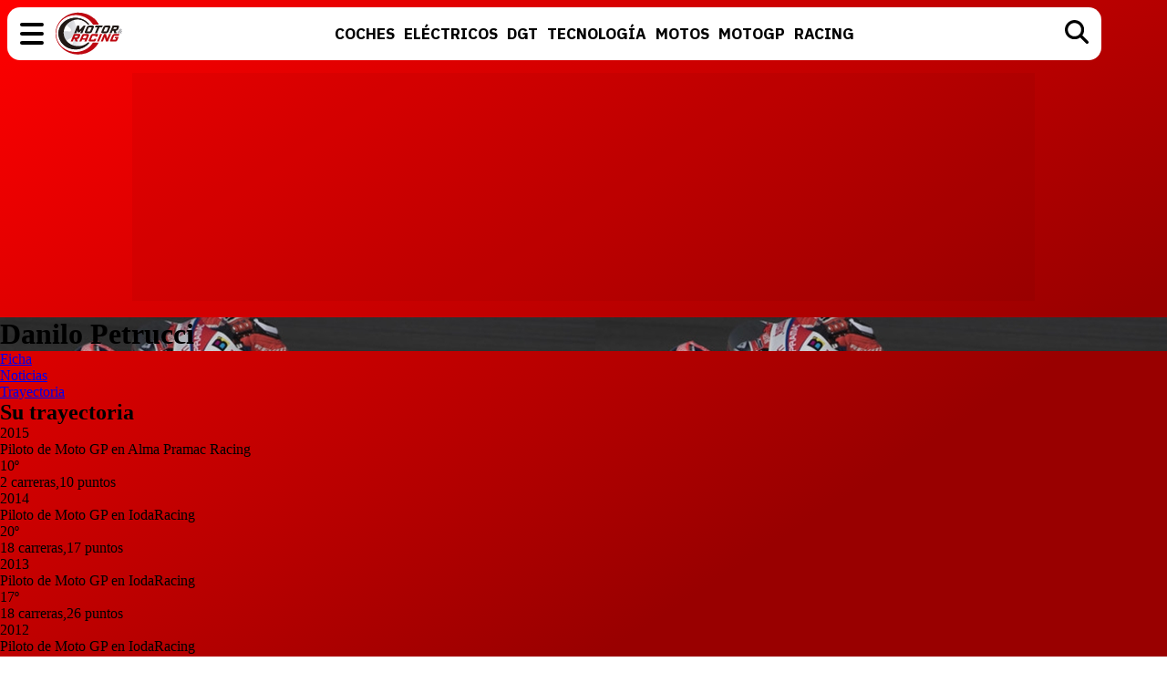

--- FILE ---
content_type: text/html; charset=UTF-8
request_url: https://www.motoryracing.com/pilotos/danilo-petrucci/trayectoria/
body_size: 5310
content:
<!DOCTYPE html>
<html lang="es">
<head>
<title>Trayectoria de Danilo Petrucci en Motor y Racing</title>
<meta charset="UTF-8">
<meta name="description" content="Un repaso en cifras de la trayectoria del piloto Danilo Petrucci en Motor y Racing" />
<meta name="robots" content="max-image-preview:large">
<meta property="fb:app_id" content="113654438707458" />
<meta property="og:site_name" content="Motor y Racing"/>
<meta name="twitter:site" content="@motoryracing">
<meta name="viewport" content="width=device-width, initial-scale=1.0" />
<meta name="keywords" content="motor y racing, motor, automocion, carreras, rallies, pilotos, coches" />
<meta http-equiv="Content-Type" content="text/html; charset=utf-8" />
<meta http-equiv="Content-Language" content="es" />
<link rel="stylesheet" href="https://www.motoryracing.com/css/styles.min.css?v=0.7" type="text/css"/>
<link rel="alternate" type="application/rss+xml" title="Motor y Racing RSS" href="https://www.motoryracing.com/rss/motoryracing.xml" />
<link rel="preconnect" href="https://pagead2.googlesyndication.com">
<link rel="preconnect" href="https://tags.refinery89.com">
<link rel="preconnect" href="https://fonts.googleapis.com">
<link rel="preconnect" href="https://fonts.gstatic.com" crossorigin>
<link rel="stylesheet" href="https://fonts.googleapis.com/css2?family=IBM+Plex+Sans:wght@700&family=IBM+Plex+Serif:wght@400;700&display=swap" media="all" onload="this.media='all'">
<noscript>
  <link rel="stylesheet" href="https://fonts.googleapis.com/css2?family=IBM+Plex+Sans:wght@700&family=IBM+Plex+Serif:wght@400;700&display=swap">
</noscript>

<script>
    !function(t,e){var o,n,p,r;e.__SV||(window.posthog=e,e._i=[],e.init=function(i,s,a){function g(t,e){var o=e.split(".");2==o.length&&(t=t[o[0]],e=o[1]),t[e]=function(){t.push([e].concat(Array.prototype.slice.call(arguments,0)))}}(p=t.createElement("script")).type="text/javascript",p.crossOrigin="anonymous",p.async=!0,p.src=s.api_host.replace(".i.posthog.com","-assets.i.posthog.com")+"/static/array.js",(r=t.getElementsByTagName("script")[0]).parentNode.insertBefore(p,r);var u=e;for(void 0!==a?u=e[a]=[]:a="posthog",u.people=u.people||[],u.toString=function(t){var e="posthog";return"posthog"!==a&&(e+="."+a),t||(e+=" (stub)"),e},u.people.toString=function(){return u.toString(1)+".people (stub)"},o="init Ie Ts Ms Ee Es Rs capture Ge calculateEventProperties Os register register_once register_for_session unregister unregister_for_session js getFeatureFlag getFeatureFlagPayload isFeatureEnabled reloadFeatureFlags updateEarlyAccessFeatureEnrollment getEarlyAccessFeatures on onFeatureFlags onSurveysLoaded onSessionId getSurveys getActiveMatchingSurveys renderSurvey canRenderSurvey canRenderSurveyAsync identify setPersonProperties group resetGroups setPersonPropertiesForFlags resetPersonPropertiesForFlags setGroupPropertiesForFlags resetGroupPropertiesForFlags reset get_distinct_id getGroups get_session_id get_session_replay_url alias set_config startSessionRecording stopSessionRecording sessionRecordingStarted captureException loadToolbar get_property getSessionProperty Ds Fs createPersonProfile Ls Ps opt_in_capturing opt_out_capturing has_opted_in_capturing has_opted_out_capturing clear_opt_in_out_capturing Cs debug I As getPageViewId captureTraceFeedback captureTraceMetric".split(" "),n=0;n<o.length;n++)g(u,o[n]);e._i.push([i,s,a])},e.__SV=1)}(document,window.posthog||[]);
    posthog.init('phc_HJSC0EG7iyGsMRTs8B7O6aFaZ4txnmfjCcPjPDTyP9I', {
        api_host: 'https://eu.i.posthog.com',
        defaults: '2025-05-24',
        person_profiles: 'identified_only',
    })
</script>
<script type="text/javascript" data-cfasync="false">

(function(i,s,o,g,r,a,m){i['GoogleAnalyticsObject']=r;i[r]=i[r]||function(){
	(i[r].q=i[r].q||[]).push(arguments)},i[r].l=1*new Date();a=s.createElement(o),
	m=s.getElementsByTagName(o)[0];a.async=1;a.src=g;m.parentNode.insertBefore(a,m)
})(window,document,'script','//www.google-analytics.com/analytics.js','ga');


ga('create', 'UA-21185195-1', 'auto', 'main');
ga('create', 'UA-37727950-1', 'auto', 'secondary');
ga('main.send', 'pageview');
ga('secondary.send', 'pageview');
</script>

<script async src="/js/stats_light.min.js?v=1.2"></script>
<script src="https://tags.refinery89.com/motoryracingcom.js" async></script><link rel="icon" href="/favicon.svg"/>
<link rel="apple-touch-icon" sizes="180x180" href="/apple-touch-icon.png"/>
<link rel="mask-icon" href="/safari-pinned-tab.svg" color="#5bbad5"/>
<script defer src="https://cdn.gravitec.net/storage/b8a9dc5b83c803c308a1c933780e5438/client.js"></script>

<script> 
	(function(d,s,id,h,t){ 
		var js,r,djs = d.getElementsByTagName(s)[0]; 
		if (d.getElementById(id)) {return;} 
		js = d.createElement('script');js.id =id;js.async=1; 
		js.h=h;js.t=t; 
		r=encodeURI(btoa(d.referrer)); 
		js.src="//"+h+"/pixel/js/"+t+"/"+r; 
		djs.parentNode.insertBefore(js, djs); 
	}(document, 'script', 'dogtrack-pixel','noxv.spxl.socy.es', 'NOXV_491_646_733')); 
</script> 

</head>
<body>
<header>
	<div class="cnt">
		<div class="bmenu" id="menubtn" role="button" aria-expanded="false" aria-controls="desplg" aria-label="Menú principal" onclick="var om=document.getElementById('desplg'); ot=document.getElementById('desps'); this.classList.toggle('active'); this.setAttribute('aria-expanded', this.classList.contains('active')); ot.classList.remove('active'); om.classList.toggle('active'); return false;"><span></span><span></span><span></span></div>
		<div class="myr"><a href="https://www.motoryracing.com"><span>Motor y Racing</span></a></div>
		<nav><ul>
			<li><a href="https://www.motoryracing.com/coches/"><span>Coches</span></a></li>
			<li><a href="https://www.motoryracing.com/electricos/"><span>Eléctricos</span></a></li>
			<li><a href="https://www.motoryracing.com/dgt/"><span>DGT</span></a></li>
			<li><a href="https://www.motoryracing.com/tecnologia/"><span>Tecnología</span></a></li>
			<li><a href="https://www.motoryracing.com/motos/"><span>Motos</span></a></li>
			<li><a href="https://www.motoryracing.com/motogp/"><span>MotoGP</span></a></li>
			<li><a href="https://www.motoryracing.com/racing/"><span>Racing</span></a></li>
		</ul></nav>
		<div class="bsearch" id="bsearch"><img src="/img/i_search.svg" width="26" height="26" alt="Buscar"/></div>
	</div>
</header>
<div class="overmenu" id="desplg">
	<div class="cnt">
		<ul>
			<li onclick="location.href='https://www.motoryracing.com/coches/'"><span>Coches</span></li>
			<li onclick="location.href='https://www.motoryracing.com/electricos/'"><span>Eléctricos</span></li>
			<li onclick="location.href='https://www.motoryracing.com/dgt/'"><span>DGT</span></li>
			<li onclick="location.href='https://www.motoryracing.com/tecnologia/'"><span>Tecnología</span></li>
			<li onclick="location.href='https://www.motoryracing.com/motos/'"><span>Motos</span></li>
			<li onclick="location.href='https://www.motoryracing.com/motogp/'"><span>MotoGP</span></li>
			<li onclick="location.href='https://www.motoryracing.com/racing/'"><span>Racing</span></li>
		</ul>
	</div>
</div>
<div class="overmenu" id="desps">
	<div class="cnt">
		<input type="text" id="searchtext" placeholder="Buscar..." />
	</div>
</div>
	<div class="over3rd" id="over3rd_sch"><div class="cnt" id="suggestions"></div></div>
<form name="search" id="search" action="/buscar/" method="post">
	<input type="hidden" name="q" id="ajcbus" value="" />
</form>
<div class="tad-wrap"><div id='top'></div></div>
<div id='x01'></div>
<div class="contenedor datos" id="piloto">
	<div class="wrapper">
		<div class="wrapper">
		<div style="text-align: center; margin-bottom: 15px;margin-top: 15px;">
			  <div id='top'></div>
  <div id='x01'></div>
	
		</div>
    
			<div class="dest-home">
				<div class="wcnt">
				<div class="titulo" style="background-image: url('https://www.motoryracing.com/images/pilotos/0000/55.jpg')">
					<h1>Danilo Petrucci</h1>
				</div>
				<ul class="menupiloto">
					<a href="https://www.motoryracing.com/pilotos/danilo-petrucci/"><li>Ficha</li></a>
										<a href="https://www.motoryracing.com/pilotos/danilo-petrucci/noticias/"><li>Noticias</li></a>
																				<a href="https://www.motoryracing.com/pilotos/danilo-petrucci/trayectoria/"><li class="activo">Trayectoria</li></a>
									</ul>
																				<h2>Su trayectoria</h2>
				<div class="trayectoriapiloto">
										<div class="temporada">
						<div class="celda anyo">2015</div><div class="celda puesto">Piloto de Moto GP en Alma Pramac Racing</div><div class="celda resultado">10º</div><div class="celda stats">2 carreras,10 puntos</div>
					</div>
										<div class="temporada">
						<div class="celda anyo">2014</div><div class="celda puesto">Piloto de Moto GP en IodaRacing</div><div class="celda resultado">20º</div><div class="celda stats">18 carreras,17 puntos</div>
					</div>
										<div class="temporada">
						<div class="celda anyo">2013</div><div class="celda puesto">Piloto de Moto GP en IodaRacing</div><div class="celda resultado">17º</div><div class="celda stats">18 carreras,26 puntos</div>
					</div>
										<div class="temporada">
						<div class="celda anyo">2012</div><div class="celda puesto">Piloto de Moto GP en IodaRacing</div><div class="celda resultado">18º</div><div class="celda stats">18 carreras,27 puntos</div>
					</div>
									</div>
							</div>
		</div>
		<div class="wright" style="background-color: #F7F7F7; ">
			    <div id='right1'></div>
	
							    <div id='right2'></div>
				    <div id='right3'></div>
				
		</div>
	</div>
</div><script>function a(r){try{for(;r.parent&&r!==r.parent;)r=r.parent;return r}catch(r){return null}}var n=a(window);if(n&&n.document&&n.document.body){var s=document.createElement("script");s.setAttribute("data-gdpr-applies", "${gdpr}");s.setAttribute("data-consent-string", "${gdpr_consent}");s.src="https://static.sunmedia.tv/integrations/bc8d4ad5-bd5f-4033-aea1-5cf2d21b812e/bc8d4ad5-bd5f-4033-aea1-5cf2d21b812e.js",s.async=!0,n.document.body.appendChild(s)}</script>
<footer>
<ul class="footer-social">
	<li><a href="https://www.facebook.com/motoryracing" target="_blank" class="share-fb" rel="nofollow"><img src="https://www.motoryracing.com/img/i_fb.svg" width="45" height="45" loading="lazy" alt="Facebook" /></a></li>
	<li><a href="https://x.com/motoryracing" target="_blank" class="share-tw" rel="nofollow"><img src="https://www.motoryracing.com/img/c_x.svg" width="45" height="45" loading="lazy" alt="Twitter / X" /></a></a></li>
	<li><a href="https://www.instagram.com/motoryracing/" target="_blank" class="share-ig" rel="nofollow"><img src="https://www.motoryracing.com/img/i_ig.svg" width="45" height="45" loading="lazy" alt="Instagram" /></a></a></li>
	<li><a href="https://www.youtube.com/c/Motoryracing" target="_blank" class="share-yt" rel="nofollow"><img src="https://www.motoryracing.com/img/i_yt.svg" width="45" height="45" loading="lazy" alt="YouTube" /></a></a></li>
</ul>
<div class="tad-wrap"><div id="bottom"></div></div>
<div class="modfoot"><div class="cnt">
<div class="copy">
	<p class="myr"><span>Motor y Racing</span></p>
	<p class="noxvo"><a href="http://www.noxvo.com/" target="_blank">Noxvo © 2011 - 2026</a></p>
</div>
<ul class="footer-internal">
	<li><a href="https://www.motoryracing.com/web/nosotros/">Quiénes somos</a></li>
	<li><span onclick="location.href='https://www.motoryracing.com/web/legal/'">Aviso legal</span></li>
	<li><span onclick="">Gestionar cookies y privacidad</span></li>
	<li><span onclick="location.href='https://www.motoryracing.com/web/gdpr/'">Política de privacidad</span></li>
	<li><span onclick="location.href='https://www.motoryracing.com/web/cookies/'">Política de cookies</span></li>
	<li><span onclick="location.href='https://www.motoryracing.com/web/contacto/'">Contactar</span></li>
	<li><span onclick="location.href='https://www.noxvo.com'">Publicidad</span></li>
	<li><a href="https://www.motoryracing.com/archivo/">Hemeroteca</a></li>
</ul>

<div class="noxvonet">
	<div class="n-act">
	<p>Actualidad</p>
	<ul>
		<li><a href="https://www.losreplicantes.com" target="_blank">Los Replicantes</a></li>
		<li><a href="https://www.capitanofertas.com" target="_blank">Capitán Ofertas</a></li>
	</ul>
	</div>
	<div class="n-ent">
	<p>Entretenimiento</p>
	<ul>
		<li><a href="http://www.formulatv.com" target="_blank">FormulaTV</a></li>
		<li><a href="http://www.formulatvempleo.com" target="_blank">FormulaTV Empleo</a></li>
		<li><a href="https://www.ecartelera.com" target="_blank">eCartelera</a></li>
		<li><a href="https://www.ecartelera.com.mx" target="_blank">eCartelera México</a></li>
		<li><a href="https://www.movienco.co.uk" target="_blank">Movie'n'co</a></li>
	</ul>
	</div>
	<div class="n-lsw">
	<p>Lifestyle W</p>
	<ul>
		<li><a href="https://www.bekia.es" target="_blank">Bekia</a></li>
		<li><a href="https://www.bekiamoda.com" target="_blank">Moda</a></li>
		<li><a href="https://www.bekiabelleza.com" target="_blank">Belleza</a></li>
		<li><a href="https://www.bekiapareja.com" target="_blank">Pareja</a></li>
		<li><a href="https://www.bekiapadres.com" target="_blank">Padres</a></li>
		<li><a href="https://www.bekiasalud.com" target="_blank">Salud</a></li>
		<li><a href="https://www.bekiamascotas.com" target="_blank">Mascotas</a></li>
		<li><a href="https://www.bekianavidad.com" target="_blank">Navidad</a></li>
		<li><a href="https://www.bekiaviajes.com" target="_blank">Viajes</a></li>
		<li><a href="https://www.bekiapsicologia.com" target="_blank">Psicología</a></li>
		<li><a href="https://www.bekiafit.com" target="_blank">Fit</a></li>
		<li><a href="https://www.bekiahogar.com" target="_blank">Hogar</a></li>
	</ul>
	</div>
	<div class="n-lsm">
	<p>Lifestyle M</p>
	<ul>
		<li><a href="https://www.menzig.es" target="_blank">MENzig</a></li>
		<li><a href="https://www.menzig.fit" target="_blank">Fitness</a></li>
		<li><a href="https://www.menzig.tech" target="_blank">Tecnología</a></li>
		<li><a href="https://www.menzig.style" target="_blank">Estilo</a></li>
		<li><a href="https://www.zonared.com" target="_blank">Zonared</a></li>
		<li><a href="https://www.f1aldia.com" target="_blank">F1 al día</a></li>
	</ul>
	</div>
	<div class="n-ser">
	<p>Servicios</p>
	<ul>
		<li><a href="https://www.norzex.com/diseno/" target="_blank">Diseño web</a></li>
		<li><a href="https://www.norzex.com/seo/" target="_blank">SEO</a></li>
		<li><a href="https://www.norzex.com/redes-sociales/" target="_blank">Redes sociales</a></li>
	</ul>
	</div>
	
</div>
</div></div>

</footer>
<script src="https://www.motoryracing.com/js/gpt.js"></script>
<script>
function ready(e){"loading"!==document.readyState?e():document.addEventListener("DOMContentLoaded",e)}async function llamada(e,t){try{const n=new AbortController,s=setTimeout((()=>n.abort()),5e3),o=await fetch(e,{method:"POST",headers:{"Content-Type":"application/json"},body:JSON.stringify(t),signal:n.signal});if(clearTimeout(s),!o.ok)throw new Error(`HTTP error! Status: ${o.status}`);return await o.text()}catch(e){return console.error("Request error:",e),""}}function enviarsearch(){document.getElementById("search").submit()}ready((()=>{const e=document.getElementById("searchtext"),t=document.getElementById("suggestions"),n=document.getElementById("ajcbus"),s=document.getElementById("over3rd_sch"),o=document.getElementById("search"),c=document.getElementById("bsearch");let a=null,r=0,i=0;void 0!==document.getElementById("uahsfiuhioaufh")?(console.log("Adblock no detectado"),"function"==typeof ga&&ga("main.send","event","Adblock","Unblocked","false",{nonInteraction:!0})):(console.log("Adblock detectado"),"function"==typeof ga&&ga("main.send","event","Adblock","Blocked","true",{nonInteraction:!0}));let l=null;const d=(u=async function(){const o=e.value.trim();if(o){l&&l.abort(),l=new AbortController;try{const e=await llamada("/web/buscar/index_js.php",{queryString:o,signal:l.signal});t.innerHTML=e;const c=document.getElementsByClassName("resenlace");i=c.length,n&&(n.value=o),i>0&&!s.classList.contains("active")&&s.classList.add("active"),r=0}catch(e){"AbortError"!==e.name&&console.error("Error updating search results:",e)}}else s.classList.remove("active")},m=300,function(...e){clearTimeout(a),a=setTimeout((()=>{a=null,u(...e)}),m)});var u,m;e&&(e.addEventListener("keydown",(function(e){if("Enter"!==e.key)return"ArrowDown"===e.key&&s.classList.contains("active")?(e.preventDefault(),r>0&&document.querySelector(`#resultid${r}`).classList.remove("sel"),r=Math.min(r+1,i),void(r>0&&document.querySelector(`#resultid${r}`).classList.add("sel"))):"ArrowUp"===e.key&&s.classList.contains("active")?(e.preventDefault(),void(r>0&&(document.querySelector(`#resultid${r}`).classList.remove("sel"),r=Math.max(r-1,0),r>0&&document.querySelector(`#resultid${r}`).classList.add("sel")))):void(["ArrowUp","ArrowDown","Enter"].includes(e.key)||d());if(r>0&&r<=i){const t=document.getElementById(`resultid${r}`);t&&(e.preventDefault(),window.location.href=t.href)}else o.submit()})),e.addEventListener("focus",(()=>{t.innerHTML.trim()&&!s.classList.contains("active")&&s.classList.add("active")}))),c&&c.addEventListener("click",(()=>{const t=document.getElementById("desps"),n=document.getElementById("desplg"),o=document.getElementById("menubtn");n&&n.classList.remove("active"),o&&o.classList.remove("active"),t&&t.classList.toggle("active"),s.classList.contains("active")?s.classList.remove("active"):e&&e.focus()})),document.addEventListener("click",(e=>{!e.target.closest("#search-container")&&s.classList.contains("active")&&s.classList.remove("active")}))}));
</script></body>
</html>